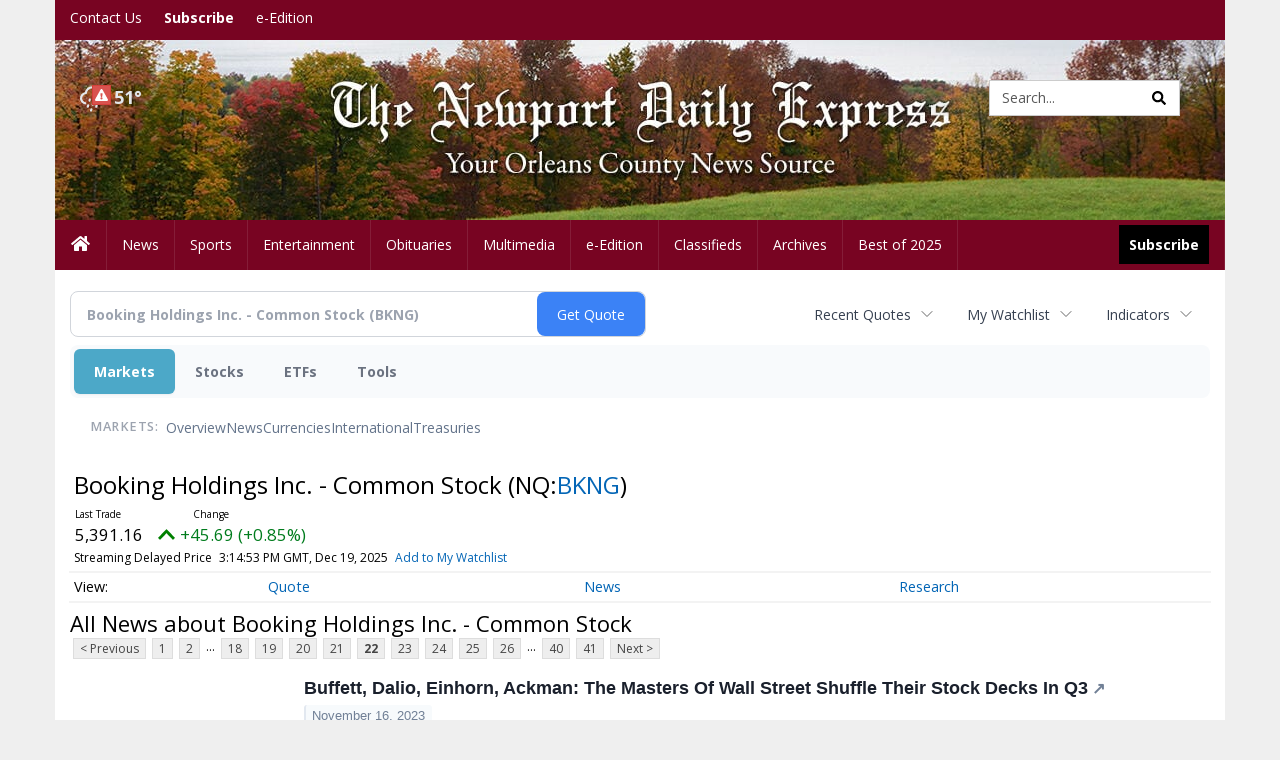

--- FILE ---
content_type: text/html; charset=utf-8
request_url: https://www.google.com/recaptcha/enterprise/anchor?ar=1&k=6LdF3BEhAAAAAEQUmLciJe0QwaHESwQFc2vwCWqh&co=aHR0cDovL2J1c2luZXNzLm5ld3BvcnR2ZXJtb250ZGFpbHlleHByZXNzLmNvbTo4MA..&hl=en&v=7gg7H51Q-naNfhmCP3_R47ho&size=invisible&anchor-ms=20000&execute-ms=30000&cb=ts7924461mla
body_size: 48516
content:
<!DOCTYPE HTML><html dir="ltr" lang="en"><head><meta http-equiv="Content-Type" content="text/html; charset=UTF-8">
<meta http-equiv="X-UA-Compatible" content="IE=edge">
<title>reCAPTCHA</title>
<style type="text/css">
/* cyrillic-ext */
@font-face {
  font-family: 'Roboto';
  font-style: normal;
  font-weight: 400;
  font-stretch: 100%;
  src: url(//fonts.gstatic.com/s/roboto/v48/KFO7CnqEu92Fr1ME7kSn66aGLdTylUAMa3GUBHMdazTgWw.woff2) format('woff2');
  unicode-range: U+0460-052F, U+1C80-1C8A, U+20B4, U+2DE0-2DFF, U+A640-A69F, U+FE2E-FE2F;
}
/* cyrillic */
@font-face {
  font-family: 'Roboto';
  font-style: normal;
  font-weight: 400;
  font-stretch: 100%;
  src: url(//fonts.gstatic.com/s/roboto/v48/KFO7CnqEu92Fr1ME7kSn66aGLdTylUAMa3iUBHMdazTgWw.woff2) format('woff2');
  unicode-range: U+0301, U+0400-045F, U+0490-0491, U+04B0-04B1, U+2116;
}
/* greek-ext */
@font-face {
  font-family: 'Roboto';
  font-style: normal;
  font-weight: 400;
  font-stretch: 100%;
  src: url(//fonts.gstatic.com/s/roboto/v48/KFO7CnqEu92Fr1ME7kSn66aGLdTylUAMa3CUBHMdazTgWw.woff2) format('woff2');
  unicode-range: U+1F00-1FFF;
}
/* greek */
@font-face {
  font-family: 'Roboto';
  font-style: normal;
  font-weight: 400;
  font-stretch: 100%;
  src: url(//fonts.gstatic.com/s/roboto/v48/KFO7CnqEu92Fr1ME7kSn66aGLdTylUAMa3-UBHMdazTgWw.woff2) format('woff2');
  unicode-range: U+0370-0377, U+037A-037F, U+0384-038A, U+038C, U+038E-03A1, U+03A3-03FF;
}
/* math */
@font-face {
  font-family: 'Roboto';
  font-style: normal;
  font-weight: 400;
  font-stretch: 100%;
  src: url(//fonts.gstatic.com/s/roboto/v48/KFO7CnqEu92Fr1ME7kSn66aGLdTylUAMawCUBHMdazTgWw.woff2) format('woff2');
  unicode-range: U+0302-0303, U+0305, U+0307-0308, U+0310, U+0312, U+0315, U+031A, U+0326-0327, U+032C, U+032F-0330, U+0332-0333, U+0338, U+033A, U+0346, U+034D, U+0391-03A1, U+03A3-03A9, U+03B1-03C9, U+03D1, U+03D5-03D6, U+03F0-03F1, U+03F4-03F5, U+2016-2017, U+2034-2038, U+203C, U+2040, U+2043, U+2047, U+2050, U+2057, U+205F, U+2070-2071, U+2074-208E, U+2090-209C, U+20D0-20DC, U+20E1, U+20E5-20EF, U+2100-2112, U+2114-2115, U+2117-2121, U+2123-214F, U+2190, U+2192, U+2194-21AE, U+21B0-21E5, U+21F1-21F2, U+21F4-2211, U+2213-2214, U+2216-22FF, U+2308-230B, U+2310, U+2319, U+231C-2321, U+2336-237A, U+237C, U+2395, U+239B-23B7, U+23D0, U+23DC-23E1, U+2474-2475, U+25AF, U+25B3, U+25B7, U+25BD, U+25C1, U+25CA, U+25CC, U+25FB, U+266D-266F, U+27C0-27FF, U+2900-2AFF, U+2B0E-2B11, U+2B30-2B4C, U+2BFE, U+3030, U+FF5B, U+FF5D, U+1D400-1D7FF, U+1EE00-1EEFF;
}
/* symbols */
@font-face {
  font-family: 'Roboto';
  font-style: normal;
  font-weight: 400;
  font-stretch: 100%;
  src: url(//fonts.gstatic.com/s/roboto/v48/KFO7CnqEu92Fr1ME7kSn66aGLdTylUAMaxKUBHMdazTgWw.woff2) format('woff2');
  unicode-range: U+0001-000C, U+000E-001F, U+007F-009F, U+20DD-20E0, U+20E2-20E4, U+2150-218F, U+2190, U+2192, U+2194-2199, U+21AF, U+21E6-21F0, U+21F3, U+2218-2219, U+2299, U+22C4-22C6, U+2300-243F, U+2440-244A, U+2460-24FF, U+25A0-27BF, U+2800-28FF, U+2921-2922, U+2981, U+29BF, U+29EB, U+2B00-2BFF, U+4DC0-4DFF, U+FFF9-FFFB, U+10140-1018E, U+10190-1019C, U+101A0, U+101D0-101FD, U+102E0-102FB, U+10E60-10E7E, U+1D2C0-1D2D3, U+1D2E0-1D37F, U+1F000-1F0FF, U+1F100-1F1AD, U+1F1E6-1F1FF, U+1F30D-1F30F, U+1F315, U+1F31C, U+1F31E, U+1F320-1F32C, U+1F336, U+1F378, U+1F37D, U+1F382, U+1F393-1F39F, U+1F3A7-1F3A8, U+1F3AC-1F3AF, U+1F3C2, U+1F3C4-1F3C6, U+1F3CA-1F3CE, U+1F3D4-1F3E0, U+1F3ED, U+1F3F1-1F3F3, U+1F3F5-1F3F7, U+1F408, U+1F415, U+1F41F, U+1F426, U+1F43F, U+1F441-1F442, U+1F444, U+1F446-1F449, U+1F44C-1F44E, U+1F453, U+1F46A, U+1F47D, U+1F4A3, U+1F4B0, U+1F4B3, U+1F4B9, U+1F4BB, U+1F4BF, U+1F4C8-1F4CB, U+1F4D6, U+1F4DA, U+1F4DF, U+1F4E3-1F4E6, U+1F4EA-1F4ED, U+1F4F7, U+1F4F9-1F4FB, U+1F4FD-1F4FE, U+1F503, U+1F507-1F50B, U+1F50D, U+1F512-1F513, U+1F53E-1F54A, U+1F54F-1F5FA, U+1F610, U+1F650-1F67F, U+1F687, U+1F68D, U+1F691, U+1F694, U+1F698, U+1F6AD, U+1F6B2, U+1F6B9-1F6BA, U+1F6BC, U+1F6C6-1F6CF, U+1F6D3-1F6D7, U+1F6E0-1F6EA, U+1F6F0-1F6F3, U+1F6F7-1F6FC, U+1F700-1F7FF, U+1F800-1F80B, U+1F810-1F847, U+1F850-1F859, U+1F860-1F887, U+1F890-1F8AD, U+1F8B0-1F8BB, U+1F8C0-1F8C1, U+1F900-1F90B, U+1F93B, U+1F946, U+1F984, U+1F996, U+1F9E9, U+1FA00-1FA6F, U+1FA70-1FA7C, U+1FA80-1FA89, U+1FA8F-1FAC6, U+1FACE-1FADC, U+1FADF-1FAE9, U+1FAF0-1FAF8, U+1FB00-1FBFF;
}
/* vietnamese */
@font-face {
  font-family: 'Roboto';
  font-style: normal;
  font-weight: 400;
  font-stretch: 100%;
  src: url(//fonts.gstatic.com/s/roboto/v48/KFO7CnqEu92Fr1ME7kSn66aGLdTylUAMa3OUBHMdazTgWw.woff2) format('woff2');
  unicode-range: U+0102-0103, U+0110-0111, U+0128-0129, U+0168-0169, U+01A0-01A1, U+01AF-01B0, U+0300-0301, U+0303-0304, U+0308-0309, U+0323, U+0329, U+1EA0-1EF9, U+20AB;
}
/* latin-ext */
@font-face {
  font-family: 'Roboto';
  font-style: normal;
  font-weight: 400;
  font-stretch: 100%;
  src: url(//fonts.gstatic.com/s/roboto/v48/KFO7CnqEu92Fr1ME7kSn66aGLdTylUAMa3KUBHMdazTgWw.woff2) format('woff2');
  unicode-range: U+0100-02BA, U+02BD-02C5, U+02C7-02CC, U+02CE-02D7, U+02DD-02FF, U+0304, U+0308, U+0329, U+1D00-1DBF, U+1E00-1E9F, U+1EF2-1EFF, U+2020, U+20A0-20AB, U+20AD-20C0, U+2113, U+2C60-2C7F, U+A720-A7FF;
}
/* latin */
@font-face {
  font-family: 'Roboto';
  font-style: normal;
  font-weight: 400;
  font-stretch: 100%;
  src: url(//fonts.gstatic.com/s/roboto/v48/KFO7CnqEu92Fr1ME7kSn66aGLdTylUAMa3yUBHMdazQ.woff2) format('woff2');
  unicode-range: U+0000-00FF, U+0131, U+0152-0153, U+02BB-02BC, U+02C6, U+02DA, U+02DC, U+0304, U+0308, U+0329, U+2000-206F, U+20AC, U+2122, U+2191, U+2193, U+2212, U+2215, U+FEFF, U+FFFD;
}
/* cyrillic-ext */
@font-face {
  font-family: 'Roboto';
  font-style: normal;
  font-weight: 500;
  font-stretch: 100%;
  src: url(//fonts.gstatic.com/s/roboto/v48/KFO7CnqEu92Fr1ME7kSn66aGLdTylUAMa3GUBHMdazTgWw.woff2) format('woff2');
  unicode-range: U+0460-052F, U+1C80-1C8A, U+20B4, U+2DE0-2DFF, U+A640-A69F, U+FE2E-FE2F;
}
/* cyrillic */
@font-face {
  font-family: 'Roboto';
  font-style: normal;
  font-weight: 500;
  font-stretch: 100%;
  src: url(//fonts.gstatic.com/s/roboto/v48/KFO7CnqEu92Fr1ME7kSn66aGLdTylUAMa3iUBHMdazTgWw.woff2) format('woff2');
  unicode-range: U+0301, U+0400-045F, U+0490-0491, U+04B0-04B1, U+2116;
}
/* greek-ext */
@font-face {
  font-family: 'Roboto';
  font-style: normal;
  font-weight: 500;
  font-stretch: 100%;
  src: url(//fonts.gstatic.com/s/roboto/v48/KFO7CnqEu92Fr1ME7kSn66aGLdTylUAMa3CUBHMdazTgWw.woff2) format('woff2');
  unicode-range: U+1F00-1FFF;
}
/* greek */
@font-face {
  font-family: 'Roboto';
  font-style: normal;
  font-weight: 500;
  font-stretch: 100%;
  src: url(//fonts.gstatic.com/s/roboto/v48/KFO7CnqEu92Fr1ME7kSn66aGLdTylUAMa3-UBHMdazTgWw.woff2) format('woff2');
  unicode-range: U+0370-0377, U+037A-037F, U+0384-038A, U+038C, U+038E-03A1, U+03A3-03FF;
}
/* math */
@font-face {
  font-family: 'Roboto';
  font-style: normal;
  font-weight: 500;
  font-stretch: 100%;
  src: url(//fonts.gstatic.com/s/roboto/v48/KFO7CnqEu92Fr1ME7kSn66aGLdTylUAMawCUBHMdazTgWw.woff2) format('woff2');
  unicode-range: U+0302-0303, U+0305, U+0307-0308, U+0310, U+0312, U+0315, U+031A, U+0326-0327, U+032C, U+032F-0330, U+0332-0333, U+0338, U+033A, U+0346, U+034D, U+0391-03A1, U+03A3-03A9, U+03B1-03C9, U+03D1, U+03D5-03D6, U+03F0-03F1, U+03F4-03F5, U+2016-2017, U+2034-2038, U+203C, U+2040, U+2043, U+2047, U+2050, U+2057, U+205F, U+2070-2071, U+2074-208E, U+2090-209C, U+20D0-20DC, U+20E1, U+20E5-20EF, U+2100-2112, U+2114-2115, U+2117-2121, U+2123-214F, U+2190, U+2192, U+2194-21AE, U+21B0-21E5, U+21F1-21F2, U+21F4-2211, U+2213-2214, U+2216-22FF, U+2308-230B, U+2310, U+2319, U+231C-2321, U+2336-237A, U+237C, U+2395, U+239B-23B7, U+23D0, U+23DC-23E1, U+2474-2475, U+25AF, U+25B3, U+25B7, U+25BD, U+25C1, U+25CA, U+25CC, U+25FB, U+266D-266F, U+27C0-27FF, U+2900-2AFF, U+2B0E-2B11, U+2B30-2B4C, U+2BFE, U+3030, U+FF5B, U+FF5D, U+1D400-1D7FF, U+1EE00-1EEFF;
}
/* symbols */
@font-face {
  font-family: 'Roboto';
  font-style: normal;
  font-weight: 500;
  font-stretch: 100%;
  src: url(//fonts.gstatic.com/s/roboto/v48/KFO7CnqEu92Fr1ME7kSn66aGLdTylUAMaxKUBHMdazTgWw.woff2) format('woff2');
  unicode-range: U+0001-000C, U+000E-001F, U+007F-009F, U+20DD-20E0, U+20E2-20E4, U+2150-218F, U+2190, U+2192, U+2194-2199, U+21AF, U+21E6-21F0, U+21F3, U+2218-2219, U+2299, U+22C4-22C6, U+2300-243F, U+2440-244A, U+2460-24FF, U+25A0-27BF, U+2800-28FF, U+2921-2922, U+2981, U+29BF, U+29EB, U+2B00-2BFF, U+4DC0-4DFF, U+FFF9-FFFB, U+10140-1018E, U+10190-1019C, U+101A0, U+101D0-101FD, U+102E0-102FB, U+10E60-10E7E, U+1D2C0-1D2D3, U+1D2E0-1D37F, U+1F000-1F0FF, U+1F100-1F1AD, U+1F1E6-1F1FF, U+1F30D-1F30F, U+1F315, U+1F31C, U+1F31E, U+1F320-1F32C, U+1F336, U+1F378, U+1F37D, U+1F382, U+1F393-1F39F, U+1F3A7-1F3A8, U+1F3AC-1F3AF, U+1F3C2, U+1F3C4-1F3C6, U+1F3CA-1F3CE, U+1F3D4-1F3E0, U+1F3ED, U+1F3F1-1F3F3, U+1F3F5-1F3F7, U+1F408, U+1F415, U+1F41F, U+1F426, U+1F43F, U+1F441-1F442, U+1F444, U+1F446-1F449, U+1F44C-1F44E, U+1F453, U+1F46A, U+1F47D, U+1F4A3, U+1F4B0, U+1F4B3, U+1F4B9, U+1F4BB, U+1F4BF, U+1F4C8-1F4CB, U+1F4D6, U+1F4DA, U+1F4DF, U+1F4E3-1F4E6, U+1F4EA-1F4ED, U+1F4F7, U+1F4F9-1F4FB, U+1F4FD-1F4FE, U+1F503, U+1F507-1F50B, U+1F50D, U+1F512-1F513, U+1F53E-1F54A, U+1F54F-1F5FA, U+1F610, U+1F650-1F67F, U+1F687, U+1F68D, U+1F691, U+1F694, U+1F698, U+1F6AD, U+1F6B2, U+1F6B9-1F6BA, U+1F6BC, U+1F6C6-1F6CF, U+1F6D3-1F6D7, U+1F6E0-1F6EA, U+1F6F0-1F6F3, U+1F6F7-1F6FC, U+1F700-1F7FF, U+1F800-1F80B, U+1F810-1F847, U+1F850-1F859, U+1F860-1F887, U+1F890-1F8AD, U+1F8B0-1F8BB, U+1F8C0-1F8C1, U+1F900-1F90B, U+1F93B, U+1F946, U+1F984, U+1F996, U+1F9E9, U+1FA00-1FA6F, U+1FA70-1FA7C, U+1FA80-1FA89, U+1FA8F-1FAC6, U+1FACE-1FADC, U+1FADF-1FAE9, U+1FAF0-1FAF8, U+1FB00-1FBFF;
}
/* vietnamese */
@font-face {
  font-family: 'Roboto';
  font-style: normal;
  font-weight: 500;
  font-stretch: 100%;
  src: url(//fonts.gstatic.com/s/roboto/v48/KFO7CnqEu92Fr1ME7kSn66aGLdTylUAMa3OUBHMdazTgWw.woff2) format('woff2');
  unicode-range: U+0102-0103, U+0110-0111, U+0128-0129, U+0168-0169, U+01A0-01A1, U+01AF-01B0, U+0300-0301, U+0303-0304, U+0308-0309, U+0323, U+0329, U+1EA0-1EF9, U+20AB;
}
/* latin-ext */
@font-face {
  font-family: 'Roboto';
  font-style: normal;
  font-weight: 500;
  font-stretch: 100%;
  src: url(//fonts.gstatic.com/s/roboto/v48/KFO7CnqEu92Fr1ME7kSn66aGLdTylUAMa3KUBHMdazTgWw.woff2) format('woff2');
  unicode-range: U+0100-02BA, U+02BD-02C5, U+02C7-02CC, U+02CE-02D7, U+02DD-02FF, U+0304, U+0308, U+0329, U+1D00-1DBF, U+1E00-1E9F, U+1EF2-1EFF, U+2020, U+20A0-20AB, U+20AD-20C0, U+2113, U+2C60-2C7F, U+A720-A7FF;
}
/* latin */
@font-face {
  font-family: 'Roboto';
  font-style: normal;
  font-weight: 500;
  font-stretch: 100%;
  src: url(//fonts.gstatic.com/s/roboto/v48/KFO7CnqEu92Fr1ME7kSn66aGLdTylUAMa3yUBHMdazQ.woff2) format('woff2');
  unicode-range: U+0000-00FF, U+0131, U+0152-0153, U+02BB-02BC, U+02C6, U+02DA, U+02DC, U+0304, U+0308, U+0329, U+2000-206F, U+20AC, U+2122, U+2191, U+2193, U+2212, U+2215, U+FEFF, U+FFFD;
}
/* cyrillic-ext */
@font-face {
  font-family: 'Roboto';
  font-style: normal;
  font-weight: 900;
  font-stretch: 100%;
  src: url(//fonts.gstatic.com/s/roboto/v48/KFO7CnqEu92Fr1ME7kSn66aGLdTylUAMa3GUBHMdazTgWw.woff2) format('woff2');
  unicode-range: U+0460-052F, U+1C80-1C8A, U+20B4, U+2DE0-2DFF, U+A640-A69F, U+FE2E-FE2F;
}
/* cyrillic */
@font-face {
  font-family: 'Roboto';
  font-style: normal;
  font-weight: 900;
  font-stretch: 100%;
  src: url(//fonts.gstatic.com/s/roboto/v48/KFO7CnqEu92Fr1ME7kSn66aGLdTylUAMa3iUBHMdazTgWw.woff2) format('woff2');
  unicode-range: U+0301, U+0400-045F, U+0490-0491, U+04B0-04B1, U+2116;
}
/* greek-ext */
@font-face {
  font-family: 'Roboto';
  font-style: normal;
  font-weight: 900;
  font-stretch: 100%;
  src: url(//fonts.gstatic.com/s/roboto/v48/KFO7CnqEu92Fr1ME7kSn66aGLdTylUAMa3CUBHMdazTgWw.woff2) format('woff2');
  unicode-range: U+1F00-1FFF;
}
/* greek */
@font-face {
  font-family: 'Roboto';
  font-style: normal;
  font-weight: 900;
  font-stretch: 100%;
  src: url(//fonts.gstatic.com/s/roboto/v48/KFO7CnqEu92Fr1ME7kSn66aGLdTylUAMa3-UBHMdazTgWw.woff2) format('woff2');
  unicode-range: U+0370-0377, U+037A-037F, U+0384-038A, U+038C, U+038E-03A1, U+03A3-03FF;
}
/* math */
@font-face {
  font-family: 'Roboto';
  font-style: normal;
  font-weight: 900;
  font-stretch: 100%;
  src: url(//fonts.gstatic.com/s/roboto/v48/KFO7CnqEu92Fr1ME7kSn66aGLdTylUAMawCUBHMdazTgWw.woff2) format('woff2');
  unicode-range: U+0302-0303, U+0305, U+0307-0308, U+0310, U+0312, U+0315, U+031A, U+0326-0327, U+032C, U+032F-0330, U+0332-0333, U+0338, U+033A, U+0346, U+034D, U+0391-03A1, U+03A3-03A9, U+03B1-03C9, U+03D1, U+03D5-03D6, U+03F0-03F1, U+03F4-03F5, U+2016-2017, U+2034-2038, U+203C, U+2040, U+2043, U+2047, U+2050, U+2057, U+205F, U+2070-2071, U+2074-208E, U+2090-209C, U+20D0-20DC, U+20E1, U+20E5-20EF, U+2100-2112, U+2114-2115, U+2117-2121, U+2123-214F, U+2190, U+2192, U+2194-21AE, U+21B0-21E5, U+21F1-21F2, U+21F4-2211, U+2213-2214, U+2216-22FF, U+2308-230B, U+2310, U+2319, U+231C-2321, U+2336-237A, U+237C, U+2395, U+239B-23B7, U+23D0, U+23DC-23E1, U+2474-2475, U+25AF, U+25B3, U+25B7, U+25BD, U+25C1, U+25CA, U+25CC, U+25FB, U+266D-266F, U+27C0-27FF, U+2900-2AFF, U+2B0E-2B11, U+2B30-2B4C, U+2BFE, U+3030, U+FF5B, U+FF5D, U+1D400-1D7FF, U+1EE00-1EEFF;
}
/* symbols */
@font-face {
  font-family: 'Roboto';
  font-style: normal;
  font-weight: 900;
  font-stretch: 100%;
  src: url(//fonts.gstatic.com/s/roboto/v48/KFO7CnqEu92Fr1ME7kSn66aGLdTylUAMaxKUBHMdazTgWw.woff2) format('woff2');
  unicode-range: U+0001-000C, U+000E-001F, U+007F-009F, U+20DD-20E0, U+20E2-20E4, U+2150-218F, U+2190, U+2192, U+2194-2199, U+21AF, U+21E6-21F0, U+21F3, U+2218-2219, U+2299, U+22C4-22C6, U+2300-243F, U+2440-244A, U+2460-24FF, U+25A0-27BF, U+2800-28FF, U+2921-2922, U+2981, U+29BF, U+29EB, U+2B00-2BFF, U+4DC0-4DFF, U+FFF9-FFFB, U+10140-1018E, U+10190-1019C, U+101A0, U+101D0-101FD, U+102E0-102FB, U+10E60-10E7E, U+1D2C0-1D2D3, U+1D2E0-1D37F, U+1F000-1F0FF, U+1F100-1F1AD, U+1F1E6-1F1FF, U+1F30D-1F30F, U+1F315, U+1F31C, U+1F31E, U+1F320-1F32C, U+1F336, U+1F378, U+1F37D, U+1F382, U+1F393-1F39F, U+1F3A7-1F3A8, U+1F3AC-1F3AF, U+1F3C2, U+1F3C4-1F3C6, U+1F3CA-1F3CE, U+1F3D4-1F3E0, U+1F3ED, U+1F3F1-1F3F3, U+1F3F5-1F3F7, U+1F408, U+1F415, U+1F41F, U+1F426, U+1F43F, U+1F441-1F442, U+1F444, U+1F446-1F449, U+1F44C-1F44E, U+1F453, U+1F46A, U+1F47D, U+1F4A3, U+1F4B0, U+1F4B3, U+1F4B9, U+1F4BB, U+1F4BF, U+1F4C8-1F4CB, U+1F4D6, U+1F4DA, U+1F4DF, U+1F4E3-1F4E6, U+1F4EA-1F4ED, U+1F4F7, U+1F4F9-1F4FB, U+1F4FD-1F4FE, U+1F503, U+1F507-1F50B, U+1F50D, U+1F512-1F513, U+1F53E-1F54A, U+1F54F-1F5FA, U+1F610, U+1F650-1F67F, U+1F687, U+1F68D, U+1F691, U+1F694, U+1F698, U+1F6AD, U+1F6B2, U+1F6B9-1F6BA, U+1F6BC, U+1F6C6-1F6CF, U+1F6D3-1F6D7, U+1F6E0-1F6EA, U+1F6F0-1F6F3, U+1F6F7-1F6FC, U+1F700-1F7FF, U+1F800-1F80B, U+1F810-1F847, U+1F850-1F859, U+1F860-1F887, U+1F890-1F8AD, U+1F8B0-1F8BB, U+1F8C0-1F8C1, U+1F900-1F90B, U+1F93B, U+1F946, U+1F984, U+1F996, U+1F9E9, U+1FA00-1FA6F, U+1FA70-1FA7C, U+1FA80-1FA89, U+1FA8F-1FAC6, U+1FACE-1FADC, U+1FADF-1FAE9, U+1FAF0-1FAF8, U+1FB00-1FBFF;
}
/* vietnamese */
@font-face {
  font-family: 'Roboto';
  font-style: normal;
  font-weight: 900;
  font-stretch: 100%;
  src: url(//fonts.gstatic.com/s/roboto/v48/KFO7CnqEu92Fr1ME7kSn66aGLdTylUAMa3OUBHMdazTgWw.woff2) format('woff2');
  unicode-range: U+0102-0103, U+0110-0111, U+0128-0129, U+0168-0169, U+01A0-01A1, U+01AF-01B0, U+0300-0301, U+0303-0304, U+0308-0309, U+0323, U+0329, U+1EA0-1EF9, U+20AB;
}
/* latin-ext */
@font-face {
  font-family: 'Roboto';
  font-style: normal;
  font-weight: 900;
  font-stretch: 100%;
  src: url(//fonts.gstatic.com/s/roboto/v48/KFO7CnqEu92Fr1ME7kSn66aGLdTylUAMa3KUBHMdazTgWw.woff2) format('woff2');
  unicode-range: U+0100-02BA, U+02BD-02C5, U+02C7-02CC, U+02CE-02D7, U+02DD-02FF, U+0304, U+0308, U+0329, U+1D00-1DBF, U+1E00-1E9F, U+1EF2-1EFF, U+2020, U+20A0-20AB, U+20AD-20C0, U+2113, U+2C60-2C7F, U+A720-A7FF;
}
/* latin */
@font-face {
  font-family: 'Roboto';
  font-style: normal;
  font-weight: 900;
  font-stretch: 100%;
  src: url(//fonts.gstatic.com/s/roboto/v48/KFO7CnqEu92Fr1ME7kSn66aGLdTylUAMa3yUBHMdazQ.woff2) format('woff2');
  unicode-range: U+0000-00FF, U+0131, U+0152-0153, U+02BB-02BC, U+02C6, U+02DA, U+02DC, U+0304, U+0308, U+0329, U+2000-206F, U+20AC, U+2122, U+2191, U+2193, U+2212, U+2215, U+FEFF, U+FFFD;
}

</style>
<link rel="stylesheet" type="text/css" href="https://www.gstatic.com/recaptcha/releases/7gg7H51Q-naNfhmCP3_R47ho/styles__ltr.css">
<script nonce="L2hC4Of4RZ_mwQdGKseq7A" type="text/javascript">window['__recaptcha_api'] = 'https://www.google.com/recaptcha/enterprise/';</script>
<script type="text/javascript" src="https://www.gstatic.com/recaptcha/releases/7gg7H51Q-naNfhmCP3_R47ho/recaptcha__en.js" nonce="L2hC4Of4RZ_mwQdGKseq7A">
      
    </script></head>
<body><div id="rc-anchor-alert" class="rc-anchor-alert"></div>
<input type="hidden" id="recaptcha-token" value="[base64]">
<script type="text/javascript" nonce="L2hC4Of4RZ_mwQdGKseq7A">
      recaptcha.anchor.Main.init("[\x22ainput\x22,[\x22bgdata\x22,\x22\x22,\[base64]/[base64]/[base64]/[base64]/[base64]/[base64]/[base64]/[base64]/[base64]/[base64]\\u003d\x22,\[base64]\x22,\x22wqrCh13CsCIiSwlswooaFmILwpbClsK1wp1Yw7hAw57DisK0wqAMw5sSwpjDjQvCujbCkMKYwqfDqS/[base64]/wpbCtCLDnRzCssK+wq3ChsOzR8OUwq/Cl8OPfFnCpnnDsRXDvcOqwo9gwo/[base64]/[base64]/DrwzCgBh8FcK9Gn/[base64]/w5Nlwq3ClTbDlAkRw5vDiD/Cn8O+QBI+w414w5wHwqUxHcKwwrwNJcKrwqfCuMKVRMKqfARDw6DCsMKbPBJ5OG/CqMKGw7jCnijDrTbCrcKQNDbDj8ODw7vCqBIUe8OiwrAtfGMNcMOGwrXDlRzDlXcJwoRwXMKcQhx3wrvDssOyc2UwZCDDtsKaMXjClSLCv8KldsOUYGUnwo52SMKcwqXCuyF+L8OHOcKxPnPClcOjwpp/w7PDnnfDnsK+wrYXUBQHw4PDmcKOwrlhw7dDJsOZQytxwo7DsMK6Ik/DuwbCpw5RTcOTw5ZVKcO8UEx3w43DjCNXE8Kef8O9wpTDpsOgEsK2wobDqmTCnsOtIFQsKT8qUkPDsxnDq8KoNsKvCsOPXmjDiWoDbQkiGsOXw5IRw5nDviQkKnY6MMOzwq5/cVFaECJHw696wqMBCUp/IsKmw7ljwqFjYyVJBHp1AD/DqsO2H3EpwoHDsMKRFcKrIGHDqzvCgC8aZyzDhMKaVsKXWsOuwonDu3jDpi5mw7HDvSPClcKuwq0dDsOAw5djw6MBwonDmMOTw5/[base64]/DjsOjwrAmPFbDoCALwooaP8OVUVpCecKewqNxbcOTwqTDnsO4LnvDo8KXw7fCji7DvcKEw7vDssKewrgZwqpXS14Vw4TCnikfWsK0w7PClsOsT8OiworCk8KZwqttE3d1IcO4McK6wohAA8OYOMKUKsOMwpDCqVTCpEvCusKZw6/Dg8OdwpNSPsKrw5LDuWIoHhXCnSM2w5lnwpIqwqjCpFHDtcO/w77Dp04OwoDDusO8GRfDiMOowokDw6nDtxd8wo40wp0Aw6tnw7DDgMOtD8KywqEyw4RCGMKwXcObVjHCn0HDjsOvecKHccKswrRyw71yS8OYw7gnwqR3w5wsCcKow7/CocOefFYHw58pwqLDhMOuY8OVw7/Dj8K3wrVaw6XDqMK2w6/Do8OYCQ8CwoVqw6EdLA4fw4dSJcKOJMOLwqAhwpxUwo/[base64]/w5hRfFpOw5I3cxpyFsKrw4rCgCsLVsOGZsO/[base64]/Uy1VZcK0VMKlBCnCn8O5AsKVw4BJccKXwrB6QMK3wqwkdnDCssOWw7vCo8OFw7oIbilhwq/DvXoffFfCvy4EwpRqwr/Do2xLwq0zPDhaw7ghwqnDmMK9w5bDoiBxwpsHFMKKw4sEG8KvwrjChMKse8O+w6UvTmoKw4XDkMOSXz/[base64]/DrxbCgVAmwowHwqXCjRV9ZhgEw47Dgk5Owp3Dv8Knw58Pwrstw4/[base64]/wr/[base64]/YjI5FQvDjUhYwq8hwqTCmMKewo/DsWDCvsKTHsOnwqfCjCQhw6zDtVbDuwNkCVfColVvwp5FBcOVw7lzwohSw61+w6l8w7AVFsKrw7NJw5zDpTlgTXfCnsOFTcOgJ8KcwpNCBcKveRLCoVouw6rCux3DiGxswoIaw6NVIhowDQzDmi/Dh8OQPcO5XATDrcKfw4psMTdXw77CscK2fCHCnUJBwq/DjMKlwrnCjsK9acKTYAFbXgZFwrxSwqNGw6xKworCsn7CrQrDo1MpwpzDllFiwplufQwAw53CjGHDpcKdKDFTBHHDj3HDqMO3H3zCpMOVw5pjBhoLwpIeTsKpF8K2wrxXw7U1QcOrcMObw41Qwq/DvmjChMK7wqspc8K/[base64]/Cuz3CsMK6MlvCnmrDpS0cwprCklLCo8Olw5jCpTB+F8KzV8KDwqxLVsK1w5Ukf8KpwpnCtB13QhkdPxLDrhpJw5cFPAZNRxk+wo4gwp/CrUJcN8KdQiDDoxvCikHDkcKEZ8Kvw4dGBjYcwr5IUGkzFcOZazJ2wonDqyA+wrlxdcOUKgcRUsO+w5nDicKdwqHDiMOdNcKLwoAlHsKow7/DocKwwo/ChGBSQEXDphoqwpfClz7CtW8Ew4UldMO8w6LCjcOIwpHDlsOJKWbCnTtkw47CrsK9K8OJwqobwq/Dqx7DmH7DjAXCr0xLSsOidQTDiTQxw5fDjk4dwrB6w6AJMVjDvcKsDMKcS8KOVsOTesKSbMOafQtyPMKdTcOOEmBCw4jDmQbClDPDmx3CoUTCgnhcw7UCBMO+dmQxwqfDqwV9KmDDsVJ2wq/[base64]/CkG/Dpkg0IVjDsknCqcKMwrAXWBUtcMOPA8KswoPChsKUelfDpEfDu8OoD8KDwpbDnsKiI2HDtVHCnBkpwoHDtsKtMMONVQxKRX7CscKYMsOxEcK5KGTCtsKQKcKyZjrDuTvDjMOqH8K4wq5VwqbCvcOow4fDjTk/OVXDk2c0wrPCs8K7UsK1wonDizjCnMKfwpzDocKMC2jCjcOAAX0dw5RqI2TCo8KUwrzDhcOLakYgw614w4zDh2cNw4U4cxnCkgx2w5LDnHTDnB7DhsKRQCDDg8KFwqfDjcK9w6MoWzYaw6EDEcOqRsOyPGvCmMKTwqjCkMOkEsOWwpk/B8OYwqXCgsKxw6hMJ8KXQ8K7XB3DocOnwpEjwpV/wrbDh0HCuMOpw4HChVHDm8KDwo/DvMKfFsOYC0QRw4LCpTN7QMOKwrvDocK/[base64]/CrsK2DmtJGWZcw7pVwq3DjsOSCW7ClMKwKznDl8KHw6jDmATChMKHN8KDeMK+w7RHwqwqwozDrCnCvSjCsMOMw504VXNWYMOXwpLDkQHDscKoP27DtyQrw4DCtsOMwosZwqPClcOMwr7CkRnDl2wZQm/ClgMwD8KPcMOkw70QDcKrSMOwFn0mw7DCncO1TwvDi8K0woQndmnDisKzw6VpwrNwKcOdPcOPGwjCmQ5SaMOdwrbDkT0sDcObNsKlwrMuaMO8w6MRAH9SwoUgHTvCv8OwwoccOBDDpCx9PE/Cuis/L8KGw5LCoA8+w6bDm8KOw4UGPsKAw7nDncOBFsOzw6LDhjvDjU0efsKOwpcrw611D8KCwq87ScKSw5jCunlTGTfDsjUUSFR9w6fCpCPCrMKYw6jDgFliF8KqZT7CrlfDqQjDlyXDnRfDkMKBw4fDnxdKwrUVOsOhwqTCoXXCosOLc8OGw6TDvi4/[base64]/Jk9vV1fCmgfDoMO/w5TDtcKYZMKAw71wBA3CkVYPUibDhgxtRsOnE8K8ITTDjHnDuxHDh3/DiwTCkMOgB2Rqw57Dr8OwAmrCpcKUScOywp1nw6XDmsOCwonDtcOPw4TDqcOaFcKUVHPCrsKZVVMYw6bDmz3Ck8KtEMKawrlawoDCrcO5w7k4wo/DkmANGcOMw50SBkQ/U20wS2sXQcOSw4cEKwfDpHLCqAshAj/CmcO9w49KSmt3wrs6RGdzDVZNw6J0wosqwpAXw6bCvT/DqBLCvS3CrmDCr1xxTyoDXiXCoQxHQcOtwrvDlD/CtcKhfsKoG8O1w6zCtsOeNsKwwr1/woTDl3TCocKEY2MKAzhjwqA/PgVBw6RXw6ZhOMKnTsOxwqMLAUfCuRPDt1nCncOGw4kISxtZwpfDhsKaMcOjGsKZwpHCucK+SVt2IyzCu3LCuMKUaMO7bcKnJ2HCqsKfasO0e8KHFMK7w47DtTzDrXg9bsOOwo/CjwbDjy09w7TDucOJwrzCnsKCBGLCqMKvwqYew7zCtsOsw5nDs0fDj8KZwrzDrhvCoMK7w5/Dl3zDg8KRQh3CrcKYwq3Du2bCmCnDnRkzw4VQPMO+UMOlwo7CrDnCncK0wqh8X8OnwqfDqMKdEFVqw57CiWrCkMKJw7tEwrkXYsKCaMKnXcOIbQlGwqh7McOFwp/Ck3TCjxBDwpPCtsK+DsO8w6caGcKqJTcywrFgwpgdYcKCOsKpfsOGUU99wpnCpcOJF2YpT1F+NWZSS2nClHwCFMKDUsOswoLDjsKUfzxcXMO7Ox8hc8K2wr/DqSBSwohWYTfCo0loRU7DhMOOw6fCuMKrGznDn190BjXChlXDqsKANnDChFI1wrzDn8Kfw4LDv2bDpEovw57CmcO4wqY9wqXCgMO6IsObDsKbw6HCsMOHDREiAV/[base64]/w545IG4MwqR6OHTCuRXClivDlnLDgCfDs0Jkw7DDuRXDpcOHw7/[base64]/Dj8KVwqvDicK6DMOXecOxwrzCvQLCuyVRRSjDtsKBVMK3wq/[base64]/[base64]/[base64]/Du8OOw6DChTcUOcKsw6M1w6fCmsKVwqPDssOzL8KIwrVFAcOsTcObTMOfOikKwqvCl8O6b8KVYkQcSMO/[base64]/CsHwew7rDqcKmG8ObAsO1wp41AHfChg8bRUNKwrTDtzVZDsKYw4nCmB7DtsOFw6gSIhrDskvCg8Ogwo5WNUNqwq8GV2jCiDnCqcOvfQ0HwobDikYgK3VYa04WGxTDth1uwoI3w7RicsKTwpJ8L8O2B8Kmw5d+w5wxIDh+wrrCrUA/w6MqG8O9w6BhwqXDnQDDpTs9ecOxw7lLwr1NVcOnwo/DkDbDtAvDlcOWw4XDmFB0aQVqwpLDrzkVw7vClBbChwnCk0M8w7luUMKkw6ULwpVxw4c8A8KHw43DgMKew51zYEDDmsO6IiMYXsKCVMOhdjfDqcOmC8KoCTdBTsKTRlfCs8OZw5jCg8ONLSbDp8O6w4/Dn8KyOBAiw7LCukvCn08Aw4AmWMKQw7U5w6EbXcKRwo3CvCPCpz8Jwo/ChcKwGgvDq8Ohw5QvPMO3ETHDimrDicOdw53DlBTCmsKNdibDrhbDpAlHXMKJw6ULw4Icw5olwp5hwpwze3JIPUVRV8KHw6TDnMKdRknDuk7CicOlwptcw6fCkcKhBU/[base64]/OjvCtB4pccK/[base64]/DoMKqKxzCsDrDoFfChmDDjsKnwpPDiMOZSMOWJsOzYnI+w6Qow5TDlHrDssOtV8OYwrxKwpTDjQlTMibDoG/CqSlOwpPDmCkYWzHDncK8XQ0Pw6BSS8KLMGXCqyZaccOawpV/w77DoMKRSivDk8K3wrguC8KHcFvDpVgywqJHw4Z9A20awp7DncO6w44YJGttMhjCh8KcAcKsRcOhw4pmLisvw5Ubw6rCsmkww5LDtsKJLsOKIcOZNcKhYHLCni5KdnzDrsKMwpVkEMOPw6nDs8KZRGzClirDo8OKCMKFwqwRwoLDqMO/wqrDhcK1RcOywrTCp2tADcKMwonCncKLKXPCjBQsRsKffDFHw4/DlMO9cF3DpFc4UMO6wqtSbGNraQfDi8Olw5JaW8OrFn7CtSbCpcK/[base64]/cMOxw5XCisKKQMKUCWXCui7Csi84VMKdw77DlcO7w6hyw58fNMKhw69mIDLDqyVHOcO3IcKRSzkDw75ldMOCRsKbwqTCjcKbwpN3V2DCgsK1wpHDnzLDmjzDn8OSOsKAwrjDhFvDg0/DlUrCoS02wqlIF8Ogw6zCnMKlw50QwonCo8O6cwsvwrpdIMOJR0phwpoew4vDsHdkUnDDlAfChMK/wrlGJMOsw4VpwqYCw4fDg8K/B1liwp/DrkErdcKUGcKjDcO9woHDmm06ZsO8woLCjMOwAG16w5LCs8O2wrBIYcOpw7PCqDc4QX7DnTrDhMOrw7U9w6fDvMKfwpHDnTjDrmfCpAnDrMOpwpRMw6hGCsKPwqZmeX4qXsKIezQyFMO3wq5mw6/[base64]/[base64]/Du8KIw6o+elbDnsK/CsOCT8K3NcOkwo1cV3Jmw4hWw6jCm0nDnsKnK8Kow6rCpMOPw5nDqVQmbEpaw6FjDsKbw40UIADDmxXCsMOMw5zDs8Kfw77ChsO9FVnDqcKgwp/CoVzCocOuLVrCmsK/woTDoFLCkxAtwrE/wpHDrsOEZlZcNCLCjcKBwqPCncKNDsKnecOGd8KTIMKUS8KceTvDpVBcb8O2wp3DnsK1w73CviY4bsK2wqTDvsOoT3wnwoLDi8OhPlzCmHQsehfCrSgOU8OCbRPDtyEsXCHCjMKbWW/[base64]/DscOhw7rCh8OPRHkFwozCuMKiDcKDw6fChCHDnmDDicOOw53CqsOOBU7CszzCg0PDosO/QMKbdB5AQloUwoLCmglcw4PDrcORY8O3w73DvFBHw61WcMKywrMDPhBJACvCoyDCmEQxRMOIw4BBYMOrwqgVXh3Cs2M9w4/[base64]/CuirCssO6w4Yvwp1Vw6pdSiTCoBrCt8Oew6puwoV5TnEOwpMHJ8OrEMKqPsODw7NLw6TDkAcGw7rDqcKZbkfCvcKFw4BIwoXDjcKeC8KXT3zCvyTDmGLDp2XCry3DoVtgwo9lw5PDlsOaw74Pwos7BsOsDxN6w6PCrcK0w5HDsmltw6Yww5/CtMOEw79/T3XCjsKUWsO4w4N/w43Dj8K9ScKqG386w7ofMwwNwpvDkhTDn17ClsOuwrU8dSTDs8K4dMK7wrVoIyHDo8KaBsOQw5XCvMOyVMODMj0MC8OmMDEAwp/[base64]/[base64]/DmcOwFxcUGcOGZx1swqh8IDsuUxZEbV0dD8K5R8O7UsO/LDzCkirDhnRDwpsuVQIqwrXDrsKAw7TDl8KVWFbDrjxKw6shw5t2UcKUCgXDs1cdNsO4AMK+w6rDl8Kub11sFMOcMHBew5LCv1csZEdXYH4SSUcsUcKyesOMwo4NKcOoIsOEG8KhKsKmF8OPEMO/KMOlw4Ihwrc5SsOaw6pDbw0+Fn5pO8KXST9OK3cwwpvDsMO9wp87w6tqw49twqtlMVRMfVPCkcKqw58+RUHDgcO8WMKrw5nDlsO4ZsKceRzDumvCnwkJwrHCssO3d3DCisOwNMKiwoRzwrDCriEXwod1KX4CwqfDqnnChsOmIcOFw5PDv8O5wp/CtjvDjMKfEsOaw6Qyw6/[base64]/CuMKJw57DtWwMEE08wpPDg2Mow7jDrFHDs8Kiwr4MeB7Cs8KdBxrDusO3eFXDnFLChgBlKMK2wpLDs8K3wo8OKcKacMOiwqMBwq/DnVVla8KSYsKnW1wow7PDiylTwoMXVcODB8ODQ0nDp0chNcOgwpnCqyjCg8OoQsKQRU0oH1IMw7UfCB7DtSEXw7jDiTPDgn0LSD3CnVPDj8OLw5duw6jDkMKndsO4fxwZesOtw7N3LEvDhMOuCsK2wr7DhwdPPsKbwq8MY8Osw54ie3xrwo0ow6/DjnlLScK0w7vDu8O5NcK2wqw9wp1uwo8jwqNCdX4DwqvCjsKsTg/CrUtYDcOzScOCCsKrwqkXICbCnsOpwpnCqsO9w6DCkRjDrzPDuSHCp1zCuB7DmsObwo/[base64]/w6lGw5bCk8OUBn/CiwEcwokLK8Kqw4/DngJcVmHCogbDhUNlw7PCiBcJMcOZPD7CnW/[base64]/Dp8OYAyfClcO/w4HCogXCncO0wqHCiMKlwphbEBPDocK6ccO3DTfCh8KYw4TCuBM/wrHDsX4bwpnChQQ4wqXCvsKLwqIrw6EhwqXClMKLbsOsw4DCqTFkwowEwpN6w5zCq8KCw50Iw6dMCMOjIjnDsEDDj8Otw7s9w70Fw6I6wokacQJDC8KcMMK+wrECGEHDrzLDucOLUnwwFcKBN2o8w6sLw6LDm8OCw4HCkcO6UcKrKcOcd3/CmsKgKcK+wq/CpsO2CcKowqDChW7CpGnDmT/Cty9sGcOvKcOZdWDDlMKZZAFZwobDpmPCsnsPwq3DmsK+w7A4wpvClsOwMsKuGsKXdcO6w6YRZhPCo1MadwTCg8KhURNFWMKWwpktwoFqdcKiwodRwqxUw6V9X8OKZsK5w5tJfRBMw6h1wpHCl8O5TsOXSyfDqcOCwp1ywqLDo8OaSsKKw5TDn8OUw4MQw57CrcKiRg/DuzEewoPDrsOvQUBbaMOuA0XDksK6woZ/wrbCj8O/wotLwqLDkEsKwrJ9wro/wrMHbT3CnHzCsmDCqUHCl8ODWWnCt1VJUcKESR/CucOaw4k0Ox5jTy1YOMO6w7jCmMOUC1zDtxQQEks8cCLCsCELXyg4WDYESMK6DULDucOhLcKZwqjDjcKOV0kFaxLCoMOIZcKkw5/DtG3Dr0bDtsOdwojCjnwMAcKfwrLCpA7CslLCjsKgwrDDhcOCUGl0B3HDt1AtUmJCC8Ovw63CrTJBNGpTGXzCk8KoE8K0UcOQD8KOGcOBwo9dHA3Dg8OdOXrCocOIw6MAC8KYw5Jcw6jDkW9Ywq/CtxYmJsKzLMOTXsKXXB3CtCLCpH4Cw7LCuDfCjwJxA0LCtsKwK8OHBjrCvUMnFcKhwqB/cz7CszNew5tPw67Ci8KpwpB6HFvCmx/[base64]/[base64]/[base64]/Di8K1wowzwpHDhUMNw5p3Bw8XZ07DuTfCoGJnw7xtW8OlIToMw6vCrcO1wrLDvy0vCsOew71nSFY1wojDosKowpHDqMOrw6rCr8OPw7nDlcKbeG1OwqvCuWp8BCnDiMOWDMOFw7XDksOaw4tvw4rCvsKUwo3CgcKPKn/Cmm1Tw6fCr2LDt17ChcKvw50IVcOTdcK7JFjCtiI9w6vCn8OAwpBzw6PDk8K6wrjDkkceDcOgwpDCicKRw5Ngc8OecUvCmMOIKyrDusKYUcKHBEJ2XSBVw4w6BFR4YcK+ZsOqwqbDs8KTw7ooEsKNS8KBTg9JKMKkw6rDm2PDgXfCkH/Cg05OPcOXfsOQw4AEw4odw60zOHnCmsKjcSXDqMKCT8KNw6Fkw6d6NMKuw5rCv8OTwonDnDPDnMOXwpDCnsK3cD3CuXY0KcO0wqbDi8K9wrxeEQobIAbDswlOwpDDiWQdw4/CksOBw7jCp8KCwo/DsVHDvMOaw5nDp2PClwHCk8KRLFNMw6VNVnfDosOKw5DCtlXDpnvDucO/[base64]/CssOhwrZJwqvDk8K/w4J9T8OjwppdwrYzwoXDq3wpw59ZQMOtw5gUPcOHw7XCisOYw5YXwqXDlcOHfsKRw4RMwoHCgiMZKMO6w48pw6jCo3rCkG/DrDcIwq58b3LCki7DqgUywq/DgcONY1pyw69PCX3CmMOjw6rCnQPDuh/DmC7CvMOFw7lXw7NJw5nDs27Cp8OTJcOBw70bO2sKwrgEwrZtUUtNWsKCw4F+wqXDpDZkwpXCpH3Dh13CoW5twojCp8K8w5TCkSIyw45Mwqx3GMOhwrPClsO7wobCl8O/aW0jw6DCmcKMdmrDrsOxw7ZQw7nDrsK4wpJqWkPCi8OTLQzDu8K+wppSKg8Ow4MVHMOlw4/DisKPPwYawqwjQMKgwrNTDwtAw5hDNG/DksK3OFDDslB3LMO7wo7DtcKhw63Di8ORw5tew6/[base64]/CsxI1F8OvHhbCosKzw4HDikNdwplrOMO5O8Okw5/Djxlxw4rCv3tWw7XDtsK7wq3DoMOcw6LCqHrDsQVSw7nCkhbCn8KuOkURw4zDtsKeIX/CvMOZw5sAVnXDrmLDocKwwqzCkiEEwqzCshfCgcOhw4lWwqgpw7fDmjEqRcKAw6bDgjs7O8OSNsKkfEvCmcKOZj3DksOBw7Erw5oGExXDmcOqwrEAFMOpw7scOMOoccOrLMOwPCZBw7Mqwp5DwoTDrGXDrk/ChcOBwpHCn8KgNcKTw6TCsxnDj8O1AsOyenQYHwgbPMK5wqPCjBEEw73DmFTCrxLDnFt/[base64]/CnMOHGMKWWcOHDMKBUMKxw68Pe8ORw6/[base64]/[base64]/[base64]/Dt8KAw7LCjX8WwqsXacKDNkTDoiLCoGQPwp9uCCofBsKUwqRJJn8DY3DCgijCrsKAJ8K2Qm7Csj4Zw4t6wrXDgG1VwodNfCPCjsKIwo50w5DCicOfTkA2wonDqsKBw5BeEcO4w7Ntw6fDp8ORwq0fw5tJw7/[base64]/wpLDhAExX8KlC8OwTXk5wqzDosOaCUnDvsKGw4AjADfDgsKpw4ZKUMKHNgvDmFhYwo1uw4LDh8OYXMO6wq/Cp8KiwrnCp3Nww6vCqcK3GS7DhMODw4IhIsKcFTMnLMKUAMOsw7jDqHYJBMOUSMOcw4LCnV/CosOMZcKJDDXCisOgBsKww5cDdj8dL8KzKsOfw57Ck8KjwrRLWMKEb8OYw4Rkw7nCg8KyAEvCni1nw5VnN2Esw7vCknjDtsOJUFxwwrgxFVDDtsO7wqzCmsO+wovCmcK8w7LCqSkIwp/[base64]/[base64]/[base64]/wrjDpsKAVH/DoMKfw6bDpFMjwrkAEcK4wqkyAU/Dv8OJRGBAwpfDgmIkw6nCpE7CjErClBzCk3p8wofDqsOfwpfCvMOjw7hyHMK2O8KPS8K/PXfCgsKBKwxDwoLDu3RDwqVAfXwRY1UGw7TDlcOcwrjDuMOowqgQw5pIaBU0w5t/[base64]/DncKILxDDrsKYw6w+HMK3OMO9wpLCj8OyHsOPbQx5wolyAsO2ZMK4w7LDlQYnwqBWBB5twr3DsMKUIMOWw4Eew6TDs8OgworCoCZYbMKCacOXGzXDpHPCocOWw7DDi8KBwpLCicOOClZHwrc9ZHZpYsOJez/Dn8OZUMKtUMKnw5bCsyjDrQAqwpRYw6dfwq7DmWpeQcOqwo3ClncZwqAEBcKKwqvDucO2w45SAcKgGwBpwpbDvMKaX8KBX8KEPsKfwpw1w6bDnU4lw50rIxsyw6rDpsO0wofDhU1UZsKHw4nDs8KkaMOAHMOPegs3w6Now67Cj8K/[base64]/DlknDshvDs8Ozw7ojCkrDm05hA8O0wr8ywonDusKbwqRmw64OJMOGD8KPwrRdD8KowrrCucKXw7Jgw5xyw44ywoB/[base64]/Cg8O1CBtkZmxCw5fDjh59K8Kmw4MGwrwTw4zDm2vDrsKvCMKMf8OWLcOkw5F6w5lddHg7aEV9wpkYw5U3w4YTcDfDnsKuVMOHw5hbwojCkMKLw5TCtX5MwoPCg8K7esK0wqTCi8KKIW/Cv0/DsMKowp/DscKXY8OMPBfCtMK7w53DrQHCnsOTbRDCvMKeREc/w6kEw6jDiE3DvGjDiMK6wo4eBFfCq3rDm8KYSsODeMO6ScOYQi7DvnR1w5hxP8ObBjp2ehZhwovCmcK+PkHDgcOsw4/[base64]/[base64]/CisOOw71mAMKxai8Zw6kQw4/ColDDmcKxw7kWwpzDhMKScMK8IMKySShJw7FddnXDnsKXMxVEw6TChMOWdMKoP0jCtn/CrSQsRMKpVsK5dsOhD8O2BsOPO8Kswq3CpzvDk3TCgcKkcl/Cs3HCgcKRYMKNwpHDusOew7Bsw5DCp3guOUHCqcKNw7LDhirDjsKUwqARbsOCEcOtbsKkw4drw5/[base64]/DhTvCgVjCrsK7bSjCkcKQGMOgE8OnO0Y2w5fCm2XCgwtQw6rDkcOgwp9MbsKRCz4sXsKiw5gYwoHCtMOvAcKxLhxbwqHDlW3CrQgYB2TDt8Oswpw8woNKwoHDn2zCq8OgPMOKwqAca8OcIMK2wqPDi2dnZ8OWbxrDuT/DgRQnH8K2w6nDs0QiXcK2wppkdMO0UxDCtsKgPcKqT8O4MB/Cj8OlD8OYRSBTbjLCgcKUB8K3w45HLzA1w65YScO/wr3CscOrNMKzwox2QWrDhhnCtERVJ8KELsKJw4fDrinDhsKmDcO4KEjCvsORJUsNehDCmzDCiMOIw6fDqTTDs1tmw45WcRo/Lmhua8KbwpnDtB/CoBDDmMO9w7cbwq5ywrgAQMK/c8Oowrh4DzdOeXbDpQkrJMOaw5FtwpvCs8K6CcOIwq/DhMOtwrPCmsKoOcKPwogNDsKcwq7DucOLw7rDrsK6w4V8OsOdacOGw5vClsKJw7FLw4/DhcO5eAcpOBtfwrR3ZlQow5xdw58bQ1PCvMKjw69vwooCfTDChMKBQg7CgCwpwrPCh8KudQTDix8jwoPDk8K2w4TDosKswpAHwodRE2c+KMO1wq7DgEnCiWkXAA/Cv8OPI8KDwprDrMOzw4/CiMKWwpXCpw5VwqlgLcKPW8OEw73CjkwxwoEFX8KZOsOFw5bCmsKKwoJHGsK/woENO8KBcBUGw7LChsOLwrTDuS0RWFNcbcKrw5jDpj9+w4sZTsOIwpxtR8Oyw7zDvmRAwpQcwqtfwq0hwp/Cih/CssK+HCvCikLDucO5LkXDpsKWahvCgsOCU0ACw7PCiCfDmsOACsOBWjfCuMOUwrzDuMKqw5/[base64]/DshJYw7ZXGSslw6fDicKTw7nDsMOGYgvDol/Dj8OcOwg0b2TDo8Klf8OBDjk3Mjo/SmTDpMOARVgpJAlTwoTDun/DksKbwoQew5DChRtnwoBUwoxsQlXDrMOlPcO3wq/CnsKEaMOhSsOxKyRmMwNoFyhTwqvDpTXCv0RwHSXDtsO+HWPDlMOaZDbCplx/QMKJFS7Cg8KQw7nDqhlLaMKPbsOswoBJwq7CoMOaZg4/wqfCjcO/wqojYibCncK0w7Bew4XCmMOPBcOATmZdwqjCo8Ohw6B/wp/DgGjDmxQ5ZsKowrEMRmM8QcKwW8ONwqrDj8KHw77CuMKOw65kwoPCuMO4AsOYIsOuRCfCh8OkwohTwr0/wrAcSALCoSzCix1we8OkHGzDoMKgMcKYTW7Cg8KeOcOjeQfCvcK9UF3CrhHDssOKKMKeAmvDosKCbEw6UHsiVMOIOHgcw4JdBsKUw44Bwo/ChG40wqDCqsKVw57DtsOGBsKBbQQvPRILTi/DucK8Ym5+N8KWe3HCv8KLw7LDiG9Nw6DCjsKray4HwqoNM8KRcMKEQzbCgcKdwq4sH2bDhsOHNcKHw5I+wprDgRTCvgXDnQ1Mw6c8wqHDlsOrwo0aNFXDt8OzwojDtDRbw7nDqcK/AMKZw4XCuyPCkcK7w4vDsMOmwqTCksO2w6jClnnDqMKsw7pmTGFqwpLCncKXw5/DsQplCzfCqyVxecOgc8OUw4bDs8OwwqVzwr0RL8Owf3DCkhvCtwPCtsOWfsK1w7RLP8K6WsOowqTDrMO/AMKXGMKjw5TCvmwOIsKMNzzCkkzDnWrDu3l3w4gxWgnDucK4w5LDsMKRH8KCAMKddMKIY8KwGX5Bwpc7cmQcwq/CrMOlPD3DisKEBsO0wokywrAgWsOUwr3Dm8K5OcOsRhPDl8KtLyRhbhzCmHgTw70YwpbDtMK2VsKYTcKxwqwLwrcNFQ1VAA/CvMOGwoPDhMO+SARYGsOwPSgTw4xYNF1ENMOIb8OYJjfCiDDCvC97wrXCmWvDkCLDqWF4w7R+bDQeFMK/U8KPaBhxGxRfMcO0wrLDmBXDj8KTw43Dk1DCiMK0wpNsOHjCucKJJ8KqaDcvw5Zhwo/DgMKHwojCtcKzw7xMS8KYw4FmU8OAOwFHYGDClnvCphHDhcKjwpjCksKRwo7CswFsLsOZHA/Do8KOwoFsJU7DtlnDm3vDs8Kawq7DiMOJw7R/FnfCsj/CiWlLKsKtwoDDhjDCmk3CkXhLN8KzwpF1LnsTMcKow4Qiw4TCg8KTw51ewqHClRcrwqHCuTLCrsKswrNzYELCoh3DlHXCpjLDi8OrwoVNwpLDlHJnIMKZcCPDpEt0ASrCnzHDncOEwr/CoMODwrjDmwvChBk1AsOgwqbCmcKrQMKGw6YxwofDocKRw7RMw4gXwrcPBMOuw6xucMOxw7IZwp9eOMKZw5hpwp/[base64]/w5XDonjCv8OBwoDDqcORfAFFw5jCul7CmMKuQnfDmMOvE8Opw5jCogPDjMKHJ8O9ZnrDonQTwo/DvMKzEMKOwp7Ch8Kqw5/DsTxWw5nChQBIwp5+woJgwrLCj8ONc2rCvl5KawsvO2QLG8OOwp8eCMOqwqtnw6nDuMKHQsOUwrRVEwwvw51sID1cw4APFcOVID4wwrfDtcKIwqkUdMOResK6w7fCjMKAwqVRwqTDkcKCI8K5wqfDm0rCtAY1EMOtHx7CnXvCqWYKEHTCpsK/w7ENw6J6V8OFUwfDnMOwwoXDvsOdQkbDjMOZwp5vw4pyGgBORsK8JBBow7PChsKgE28UWl4GIcK/TcKrLgvClUE6BMK8ZcK4dGBnw4DCpMKaf8KGw59AbB/DhGZmQ2XDpcOQwr7DuyLCmRzDukDCpcKtGhNwS8KLSidcwpEYw6DCp8OgNsOALMK1O3xyw7fCi18wEcKswoTCtMKNIMKyw6rDqcOMGi8EIcKFFMOUw7bDoHLDocK2LHfCnMK1Fi/[base64]/[base64]/DkcK2wr7Dvmchw78Ow4vDtSzCkHTDkxzCgm7ClsOiw5vDtMO/[base64]/wpIFDShaGcOwKMKNw5/DucK2wq7Cnmk9SFDCqMOYK8KNwqZiembCk8K4w6jDjkQrB0rDmMOcBcKIwrLCjHJlwqV8wpDCm8OKRcOrw6fCoXDCijMjw4bDgA5vwrvDh8K9wpnCicKvYsOxwoPChUbCj0HCg0lYw7LDinjClcKuGDwgecOwwprDtg1/[base64]/[base64]/DjR1Ow6HCk8Kew54fw4RYd8OCUgJsLU1QJsKcAsK/wrJjZDzCucOTY2rCssO3wrjDhMK6w7EJc8KmKcOrI8Oxbmhkw5ooCC7CicKVw4ovw58aJyRTwqDCvTrCn8OFw6VQwoB3UMOoJcK+wo4Jw5tewrjDnDjDoMOLAi5CwrDDvxfCmE/CrV/DmwzDmRDCpcOAwqxkbcOBeTpPKcKkUsKbABJiI0DCrwfDsMOew7jCnSJYwpATSzoQw6sJw7R+w7nCmSbCvVNcw4EmaWjCvcKxw6DCmcOaGARGf8K7RX5gwqFWacOVe8O/e8Kqwpxmw4TClcKlw6Zdw4dbFMKVw5TCnFvDqTBAw5jChMKiFcOrwqlkB1XDkxnCjcKBQcOSBMKcbDHChxcoGsK4w6PCpsOxwptPw7fCiMK7JMOMHFZjBsO/[base64]/woxbw7FmJMKwwrnDrmDDksKOw57DrMOvw6dKO8OpwpYow6VywpIDZMO5EsOzw73Cg8KFw5/[base64]/wqE8VsKmTsKqwr0pwoYwQXotYMOjUT3ChcOuwrLDmMONw5PDocOMEcK6QMO0IMO3M8OEwqxKwrzCjXXDrWdEcFbCj8KLYhzDiy8DaFvDjXdYwroSFsO9YU/CvHU+wr4swonCgx7Du8Onw4dcw7Q1woU1JBbDm8KRw55cV3pNwobCvDXCo8OCCsOAV8OEwrHCuDtrHy5HejjChkXCghDDklDDmF4N\x22],null,[\x22conf\x22,null,\x226LdF3BEhAAAAAEQUmLciJe0QwaHESwQFc2vwCWqh\x22,0,null,null,null,1,[21,125,63,73,95,87,41,43,42,83,102,105,109,121],[-1442069,522],0,null,null,null,null,0,1,0,null,700,1,null,0,\[base64]/tzcYADoGZWF6dTZkEg4Iiv2INxgAOgVNZklJNBoZCAMSFR0U8JfjNw7/vqUGGcSdCRmc4owCGQ\\u003d\\u003d\x22,0,0,null,null,1,null,0,0],\x22http://business.newportvermontdailyexpress.com:80\x22,null,[3,1,1],null,null,null,1,3600,[\x22https://www.google.com/intl/en/policies/privacy/\x22,\x22https://www.google.com/intl/en/policies/terms/\x22],\x223GQSu4tRwEqWiovx9YRCe/zzVKvJOcOLWvZWeceECvE\\u003d\x22,1,0,null,1,1766161798225,0,0,[239,52,227,118],null,[130,131,107,15,172],\x22RC-4V1We7SYUrq0Ww\x22,null,null,null,null,null,\x220dAFcWeA5sv46twSvKi8mEm_aroBH6Iy79E7pWlG6lkov3SNtLmQYZmWez_ebLghX7awSFX9Ncqea2NJYuMKM9e5DIIzQQ6GUtXw\x22,1766244598364]");
    </script></body></html>